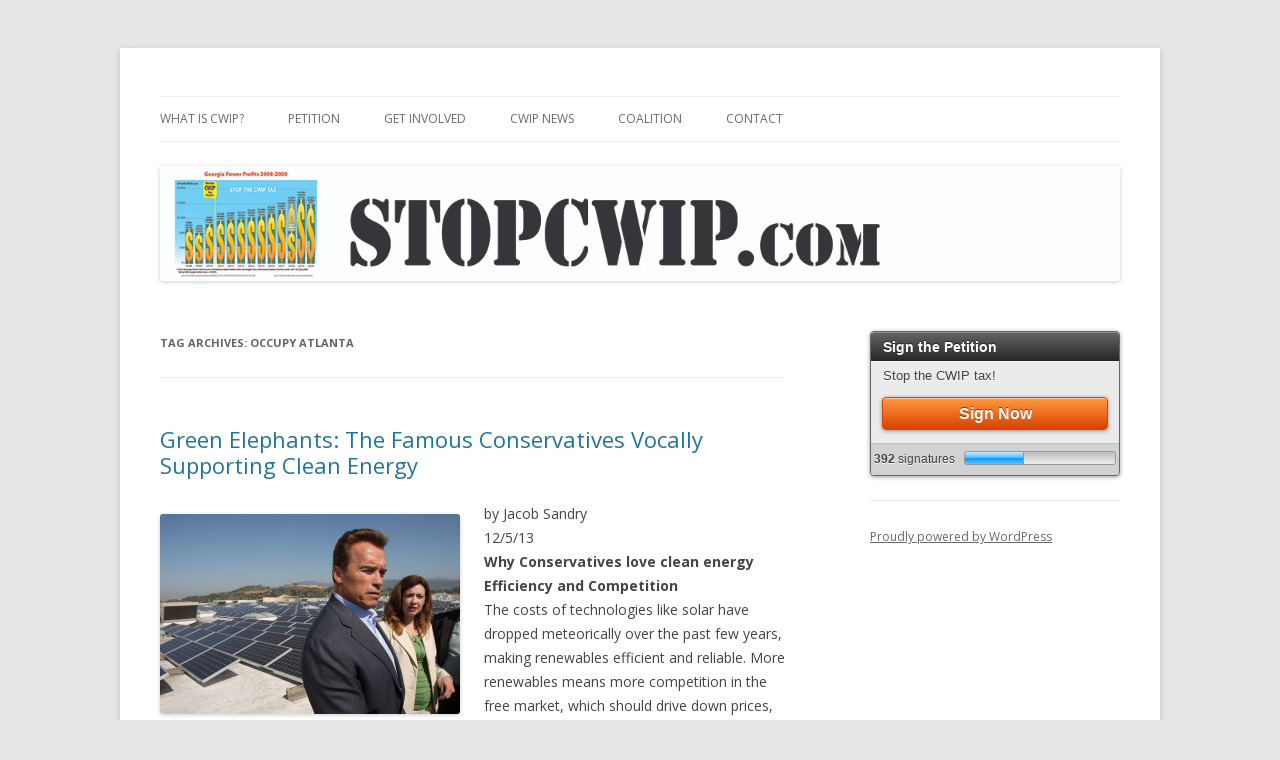

--- FILE ---
content_type: text/html; charset=UTF-8
request_url: https://stopcwip.com/tag/occupy-atlanta/
body_size: 5655
content:
<!DOCTYPE html>
<!--[if IE 7]>
<html class="ie ie7" lang="en-US">
<![endif]-->
<!--[if IE 8]>
<html class="ie ie8" lang="en-US">
<![endif]-->
<!--[if !(IE 7) & !(IE 8)]><!-->
<html lang="en-US">
<!--<![endif]-->
<head>
<meta charset="UTF-8" />
<meta name="viewport" content="width=device-width" />
<title>Occupy Atlanta | stopcwip.com</title>
<link rel="profile" href="http://gmpg.org/xfn/11" />
<link rel="pingback" href="http://stopcwip.com/xmlrpc.php">
<!--[if lt IE 9]>
<script src="https://stopcwip.com/wp-content/themes/twentytwelve/js/html5.js" type="text/javascript"></script>
<![endif]-->
<link rel="dns-prefetch" href="https://static.hupso.com/share/js/share_toolbar.js"><link rel="preconnect" href="https://static.hupso.com/share/js/share_toolbar.js"><link rel="preload" href="https://static.hupso.com/share/js/share_toolbar.js"><meta property="og:image" content="http://stopcwip.com/petition-2/stopcwip_fb/"/><link rel="alternate" type="application/rss+xml" title="stopcwip.com &raquo; Feed" href="https://stopcwip.com/feed/" />
<link rel="alternate" type="application/rss+xml" title="stopcwip.com &raquo; Comments Feed" href="https://stopcwip.com/comments/feed/" />
<link rel="alternate" type="application/rss+xml" title="stopcwip.com &raquo; Occupy Atlanta Tag Feed" href="https://stopcwip.com/tag/occupy-atlanta/feed/" />
<link rel='stylesheet' id='dk_speakup_widget_css-css'  href='https://stopcwip.com/wp-content/plugins/speakup-email-petitions/css/widget.css?ver=3.5.2' type='text/css' media='all' />
<link rel='stylesheet' id='cntctfrmStylesheet-css'  href='https://stopcwip.com/wp-content/plugins/contact-form-plugin/css/style.css?ver=3.5.2' type='text/css' media='all' />
<link rel='stylesheet' id='hupso_css-css'  href='https://stopcwip.com/wp-content/plugins/hupso-share-buttons-for-twitter-facebook-google/style.css?ver=3.5.2' type='text/css' media='all' />
<link rel='stylesheet' id='twentytwelve-fonts-css'  href='https://fonts.googleapis.com/css?family=Open+Sans:400italic,700italic,400,700&#038;subset=latin,latin-ext' type='text/css' media='all' />
<link rel='stylesheet' id='twentytwelve-style-css'  href='https://stopcwip.com/wp-content/themes/twentytwelve/style.css?ver=3.5.2' type='text/css' media='all' />
<link rel='stylesheet' id='twentytwelve-block-style-css'  href='https://stopcwip.com/wp-content/themes/twentytwelve/css/blocks.css?ver=20181230' type='text/css' media='all' />
<!--[if lt IE 9]>
<link rel='stylesheet' id='twentytwelve-ie-css'  href='https://stopcwip.com/wp-content/themes/twentytwelve/css/ie.css?ver=20121010' type='text/css' media='all' />
<![endif]-->
<link rel='stylesheet' id='pwLogWi_style-css'  href='https://stopcwip.com/wp-content/plugins/nice-login-register-widget/css/pw-login-widget.css?ver=1.3.10' type='text/css' media='all' />
<script type='text/javascript' src='https://stopcwip.com/wp-includes/js/jquery/jquery.js?ver=1.8.3'></script>
<script type='text/javascript'>
/* <![CDATA[ */
var dk_speakup_widget_js = {"ajaxurl":"https:\/\/stopcwip.com\/wp-admin\/admin-ajax.php"};
/* ]]> */
</script>
<script type='text/javascript' src='https://stopcwip.com/wp-content/plugins/speakup-email-petitions/js/widget.js?ver=3.5.2'></script>
<link rel="EditURI" type="application/rsd+xml" title="RSD" href="https://stopcwip.com/xmlrpc.php?rsd" />
<link rel="wlwmanifest" type="application/wlwmanifest+xml" href="https://stopcwip.com/wp-includes/wlwmanifest.xml" /> 
<meta name="generator" content="WordPress 3.5.2" />
	<style type="text/css" id="twentytwelve-header-css">
		.site-title,
	.site-description {
		position: absolute;
		clip: rect(1px 1px 1px 1px); /* IE7 */
		clip: rect(1px, 1px, 1px, 1px);
	}
			</style>
	<style type="text/css" id="custom-background-css">
body.custom-background { background-color: #e6e6e6; }
</style>
</head>

<body class="archive tag tag-occupy-atlanta tag-23 custom-background custom-font-enabled">
<div id="page" class="hfeed site">
	<header id="masthead" class="site-header" role="banner">
		<hgroup>
			<h1 class="site-title"><a href="https://stopcwip.com/" title="stopcwip.com" rel="home">stopcwip.com</a></h1>
			<h2 class="site-description">Repeal Georgia Nuclear Tax</h2>
		</hgroup>

		<nav id="site-navigation" class="main-navigation" role="navigation">
			<button class="menu-toggle">Menu</button>
			<a class="assistive-text" href="#content" title="Skip to content">Skip to content</a>
			<div class="menu-main-menu-container"><ul id="menu-main-menu" class="nav-menu"><li id="menu-item-13" class="menu-item menu-item-type-custom menu-item-object-custom menu-item-13"><a href="http://stopcwip.com/">WHAT IS CWIP?</a></li>
<li id="menu-item-89" class="menu-item menu-item-type-post_type menu-item-object-page menu-item-89"><a href="https://stopcwip.com/petition-2/">PETITION</a></li>
<li id="menu-item-124" class="menu-item menu-item-type-post_type menu-item-object-page menu-item-124"><a href="https://stopcwip.com/get-involved-2/">GET INVOLVED</a></li>
<li id="menu-item-21" class="menu-item menu-item-type-taxonomy menu-item-object-category menu-item-21"><a href="https://stopcwip.com/category/cwip-news/">CWIP NEWS</a></li>
<li id="menu-item-24" class="menu-item menu-item-type-post_type menu-item-object-page menu-item-24"><a href="https://stopcwip.com/coalition/">COALITION</a></li>
<li id="menu-item-29" class="menu-item menu-item-type-post_type menu-item-object-page menu-item-29"><a href="https://stopcwip.com/contact/">CONTACT</a></li>
</ul></div>		</nav><!-- #site-navigation -->

				<a href="https://stopcwip.com/"><img src="https://stopcwip.com/wp-content/uploads/2022/02/stopcwip_com2.jpg" class="header-image" width="965" height="149" alt="stopcwip.com" /></a>
			</header><!-- #masthead -->

	<div id="main" class="wrapper">

	<section id="primary" class="site-content">
		<div id="content" role="main">

					<header class="archive-header">
				<h1 class="archive-title">Tag Archives: <span>Occupy Atlanta</span></h1>

						</header><!-- .archive-header -->

			
	<article id="post-518" class="post-518 post type-post status-publish format-standard hentry category-cwip-news tag-debbie-dooley tag-georgia-chapter-sierra-club tag-georgia-tea-party tag-green-tea-coalition tag-naacp tag-occupy-atlanta tag-republicans tag-solar-power">
				<header class="entry-header">
			
						<h1 class="entry-title">
				<a href="https://stopcwip.com/green-elephants-the-famous-conservatives-vocally-supporting-clean-energy/" rel="bookmark">Green Elephants: The Famous Conservatives Vocally Supporting Clean Energy</a>
			</h1>
								</header><!-- .entry-header -->

				<div class="entry-content">
			<p><b><a href="http://stopcwip.com/wp-content/uploads/2013/12/2013-12-05-ArnoldSchwarzennegerSolar.jpg"><img class="alignleft size-medium wp-image-519" alt="2013-12-05-ArnoldSchwarzennegerSolar" src="http://stopcwip.com/wp-content/uploads/2013/12/2013-12-05-ArnoldSchwarzennegerSolar-300x200.jpg" width="300" height="200" /></a></b>by Jacob Sandry<b><br />
</b>12/5/13<br />
<b>Why Conservatives love clean energy</b><br />
<b>Efficiency and Competition<br />
</b>The costs of technologies like solar have dropped meteorically over the past few years, making renewables efficient and reliable. More renewables means more competition in the free market, which should drive down prices, benefiting customers.</p>
<p><b>Choice and Self-reliance<br />
</b>Electricity is dominated by regional monopolies across the United States. Renewables give customers more choices over their electricity purchases so they aren&#8217;t solely reliant on big utilities for their energy.</p>
<p><b>National Security<br />
</b>Clean energy can reduce our dependence on oil from volatile countries. The military is pumping billions of dollars into renewables to increase troop readiness and independence. It also makes us more prepared for major blackouts from cyber attacks or storms.</p>
<p><b>Read the whole article: <a title="Green Elephants: The Famous Conservatives Vocally Supporting Clean Energy" href="http://www.huffingtonpost.com/jacob-sandry/green-elephants_b_4387589.html" target="_blank">Huffington Post</a></b></p>
<div style="padding-bottom:20px; padding-top:10px;" class="hupso-share-buttons"><!-- Hupso Share Buttons - http://www.hupso.com/share/ --><a class="hupso_toolbar" href="http://www.hupso.com/share/"><img src="https://static.hupso.com/share/buttons/share-small.png" style="border:0px; padding-top:5px; float:left;" alt="Share Button"/></a><script type="text/javascript">var hupso_services_t=new Array("Twitter","Facebook","Google Plus","Pinterest","Linkedin");var hupso_background_t="#EAF4FF";var hupso_border_t="#66CCFF";var hupso_toolbar_size_t="small";var hupso_image_folder_url = "";var hupso_url_t="https://stopcwip.com/green-elephants-the-famous-conservatives-vocally-supporting-clean-energy/";</script><script type="text/javascript" src="https://static.hupso.com/share/js/share_toolbar.js"></script><!-- Hupso Share Buttons --></div>					</div><!-- .entry-content -->
		
		<footer class="entry-meta">
			This entry was posted in <a href="https://stopcwip.com/category/cwip-news/" title="View all posts in CWIP News" rel="category tag">CWIP News</a> and tagged <a href="https://stopcwip.com/tag/debbie-dooley/" rel="tag">Debbie Dooley</a>, <a href="https://stopcwip.com/tag/georgia-chapter-sierra-club/" rel="tag">Georgia Chapter Sierra Club</a>, <a href="https://stopcwip.com/tag/georgia-tea-party/" rel="tag">Georgia Tea Party</a>, <a href="https://stopcwip.com/tag/green-tea-coalition/" rel="tag">Green Tea Coalition</a>, <a href="https://stopcwip.com/tag/naacp/" rel="tag">NAACP</a>, <a href="https://stopcwip.com/tag/occupy-atlanta/" rel="tag">Occupy Atlanta</a>, <a href="https://stopcwip.com/tag/republicans/" rel="tag">Republicans</a>, <a href="https://stopcwip.com/tag/solar-power/" rel="tag">solar power</a> on <a href="https://stopcwip.com/green-elephants-the-famous-conservatives-vocally-supporting-clean-energy/" title="6:21 am" rel="bookmark"><time class="entry-date" datetime="2013-12-05T06:21:04+00:00">12/05/2013</time></a><span class="by-author"> by <span class="author vcard"><a class="url fn n" href="https://stopcwip.com/author/glenn/" title="View all posts by Glenn" rel="author">Glenn</a></span></span>.								</footer><!-- .entry-meta -->
	</article><!-- #post -->

		
		</div><!-- #content -->
	</section><!-- #primary -->


			<div id="secondary" class="widget-area" role="complementary">
			
				<!-- SpeakUp! Email Petitions 2.4.2 -->
				<div class="dk-speakup-widget-wrap">
					<h3>Sign the Petition</h3>
					<p>Stop the CWIP tax!</p>
					<div class="dk-speakup-widget-button-wrap">
						<a rel="dk-speakup-widget-popup-wrap-1" class="dk-speakup-widget-button"><span>Sign Now</span></a>
					</div>
					<div class="dk-speakup-widget-progress-wrap">
						<div class="dk-speakup-widget-signature-count">
							<span>392</span> signatures
						</div>
						<div class="dk-speakup-progress" style="width: 150px;">
								<div class="dk-speakup-progressbar dk-speakup-progressbar-medium" style="width: 58px;"></div>
							</div>
					</div>
				</div>

				<div id="dk-speakup-widget-windowshade"></div>
				<div id="dk-speakup-widget-popup-wrap-1" class="dk-speakup-widget-popup-wrap">
					<h3>Petition to STOP the CWIP TAX</h3>
					<div class="dk-speakup-widget-close"></div>
					<div class="dk-speakup-widget-message-wrap">
						<p class="dk-speakup-greeting"></p>
						<textarea name="dk-speakup-widget-message" id="dk-speakup-widget-message-1" class="dk-speakup-widget-message">On March 27, 2018, more than 3,000 signatures to STOP CWIP were delivered to Governor Nathan Deal&#039;s office in support of Senate Bill 355 to sunset the Georgia Nuclear Energy Financing Act of 2009. Sunsetting CWIP for any future nuclear projects satisfied the letter of the Petition to STOP the CWIP TAX as it was widely perceived at the time that it would be illegal to withdraw CWIP from Vogtle 3 &amp; 4. Encouraged by the many voices insisting that CWIP be repealed for the beleaguered Vogtle 3 &amp; 4 project have inspired the re-opening of the petition.

THIS IS A PUBLIC PETITION TO THE GEORGIA GENERAL ASSEMBLY FOR REDRESS OF GRIEVANCE

In 2009 the Georgia General Assembly enacted “Georgia Nuclear Energy Financing Act” establishing a framework for Georgia Power Company, Oglethorpe Power Corporation, Municipal Electric Association of Georgia and the City of Dalton Board of Water, Light, and Sinking Fund to charge Georgia residential electric customers Construction Work in Progress (CWIP), a hidden tax to construct two nuclear reactors, Plant Vogtle Units 3 &amp; 4.
WHEREAS:

-  Residential electric customers have been charged CWIP (also called Nuclear Construction Cost Recovery) for Plant Vogtle on electricity bills since 2009;
-  CWIP rates have escalated at three times the rate originally approved by the Georgia General Assembly and Georgia Public Service Commission;
-  CWIP is a hidden tax on our electric service, a tax which removes the liability of speculation on financially risky reactor investment from the electric companies and places the risk on us, the residential electric customers;
-  CWIP forces Georgia electricity customers to invest in a Southern Company construction project without receiving stock certificates, returns or any other shareholder benefits;
-  It is unjust and unreasonable and a bad precedent to charge for financing facilities and infrastructure before operational and used for service;
-  Two years after Plant Vogtle was supposed to be finished the project is nearly $14 billion over budget and five years behind schedule.

THEREFORE we, the undersigned, PETITION the Georgia General Assembly to REPEAL THE CWIP TAX.

 </textarea>
						<p class="dk-speakup-caps">[signature]</p>
					</div>
					<div class="dk-speakup-widget-form-wrap">
						<div class="dk-speakup-widget-response"></div>
						<form class="dk-speakup-widget-form">
							<input type="hidden" id="dk-speakup-widget-posttitle-1" value="Petition+to+STOP+the+CWIP+TAX" />
							<input type="hidden" id="dk-speakup-widget-shareurl-1" value="" />
							<input type="hidden" id="dk-speakup-widget-tweet-1" value="Sign the petition to stop the nuclear tax in Georgia:" />
							<input type="hidden" id="dk-speakup-widget-lang-1" value="" />
							<p><strong>SB 355 to sunset CWIP passes and goes to governor to sign! 3,000 signatures delivered. This petition is now closed.</strong></p>
							<p>End date: Jan 15, 2019</p>
							<p>Signatures collected: 392</p>
							<p><div class="dk-speakup-expired-goal"><span>Signature goal:</span> 1000</div></p><aside id="text-2" class="widget widget_text">			<div class="textwidget"><a href="http://stopcwip.com/petition-2/"><img class="alignnone  wp-image-332" alt="stopcwip_fb" src="http://stopcwip.com/wp-content/uploads/2013/06/stopcwip_fb.gif" width="100%" /></a>

&nbsp;
&nbsp;


</div>
		</aside>		<aside id="recent-posts-2" class="widget widget_recent_entries">		<h3 class="widget-title">CWIP News</h3>		<ul>
					<li>
				<a href="https://stopcwip.com/plant-vogtle-hits-new-delays-costs-surge-near-30b/" title="Plant Vogtle hits new delays; costs surge near $30B">Plant Vogtle hits new delays; costs surge near $30B</a>
							<span class="post-date">02/18/2022</span>
						</li>
					<li>
				<a href="https://stopcwip.com/plant-vogtle-delays-and-ballooning-costs-since-2012-unveiling-like-groundhog-day/" title="Plant Vogtle delays and ballooning costs since 2012 unveiling like ‘groundhog day’">Plant Vogtle delays and ballooning costs since 2012 unveiling like ‘groundhog day’</a>
							<span class="post-date">02/18/2022</span>
						</li>
					<li>
				<a href="https://stopcwip.com/30b-georgia-power-nuclear-plant-delayed-up-to-6-more-months/" title="$30B Georgia Power nuclear plant delayed up to 6 more months">$30B Georgia Power nuclear plant delayed up to 6 more months</a>
							<span class="post-date">02/17/2022</span>
						</li>
					<li>
				<a href="https://stopcwip.com/update-georgias-vogtle-nuclear-expansion-hit-with-new-delays-costs/" title="UPDATE: Georgia’s Vogtle nuclear expansion hit with new delays, costs">UPDATE: Georgia’s Vogtle nuclear expansion hit with new delays, costs</a>
							<span class="post-date">02/17/2022</span>
						</li>
					<li>
				<a href="https://stopcwip.com/the-only-nuclear-plant-being-built-in-the-u-s-is-delayed-yet-again/" title="The Only Nuclear Plant Being Built in the U.S. Is Delayed Yet Again">The Only Nuclear Plant Being Built in the U.S. Is Delayed Yet Again</a>
							<span class="post-date">02/17/2022</span>
						</li>
					<li>
				<a href="https://stopcwip.com/ieefa-u-s-price-tag-for-new-reactors-at-vogtle-plant-in-georgia-climbs-past-30-billion/" title="IEEFA U.S.: Price tag for new reactors at Vogtle Plant in Georgia climbs past $30 billion">IEEFA U.S.: Price tag for new reactors at Vogtle Plant in Georgia climbs past $30 billion</a>
							<span class="post-date">01/20/2022</span>
						</li>
				</ul>
		</aside><aside id="archives-2" class="widget widget_archive"><h3 class="widget-title">All CWIP Posts</h3>		<ul>
			<li><a href='https://stopcwip.com/2022/02/' title='February 2022'>February 2022</a></li>
	<li><a href='https://stopcwip.com/2022/01/' title='January 2022'>January 2022</a></li>
	<li><a href='https://stopcwip.com/2021/11/' title='November 2021'>November 2021</a></li>
	<li><a href='https://stopcwip.com/2018/09/' title='September 2018'>September 2018</a></li>
	<li><a href='https://stopcwip.com/2018/08/' title='August 2018'>August 2018</a></li>
	<li><a href='https://stopcwip.com/2018/03/' title='March 2018'>March 2018</a></li>
	<li><a href='https://stopcwip.com/2018/02/' title='February 2018'>February 2018</a></li>
	<li><a href='https://stopcwip.com/2017/11/' title='November 2017'>November 2017</a></li>
	<li><a href='https://stopcwip.com/2017/10/' title='October 2017'>October 2017</a></li>
	<li><a href='https://stopcwip.com/2017/08/' title='August 2017'>August 2017</a></li>
	<li><a href='https://stopcwip.com/2017/06/' title='June 2017'>June 2017</a></li>
	<li><a href='https://stopcwip.com/2017/05/' title='May 2017'>May 2017</a></li>
	<li><a href='https://stopcwip.com/2017/04/' title='April 2017'>April 2017</a></li>
	<li><a href='https://stopcwip.com/2017/03/' title='March 2017'>March 2017</a></li>
	<li><a href='https://stopcwip.com/2016/06/' title='June 2016'>June 2016</a></li>
	<li><a href='https://stopcwip.com/2016/04/' title='April 2016'>April 2016</a></li>
	<li><a href='https://stopcwip.com/2016/03/' title='March 2016'>March 2016</a></li>
	<li><a href='https://stopcwip.com/2016/02/' title='February 2016'>February 2016</a></li>
	<li><a href='https://stopcwip.com/2016/01/' title='January 2016'>January 2016</a></li>
	<li><a href='https://stopcwip.com/2015/12/' title='December 2015'>December 2015</a></li>
	<li><a href='https://stopcwip.com/2015/08/' title='August 2015'>August 2015</a></li>
	<li><a href='https://stopcwip.com/2015/07/' title='July 2015'>July 2015</a></li>
	<li><a href='https://stopcwip.com/2015/06/' title='June 2015'>June 2015</a></li>
	<li><a href='https://stopcwip.com/2015/03/' title='March 2015'>March 2015</a></li>
	<li><a href='https://stopcwip.com/2015/02/' title='February 2015'>February 2015</a></li>
	<li><a href='https://stopcwip.com/2015/01/' title='January 2015'>January 2015</a></li>
	<li><a href='https://stopcwip.com/2014/12/' title='December 2014'>December 2014</a></li>
	<li><a href='https://stopcwip.com/2014/11/' title='November 2014'>November 2014</a></li>
	<li><a href='https://stopcwip.com/2014/09/' title='September 2014'>September 2014</a></li>
	<li><a href='https://stopcwip.com/2014/06/' title='June 2014'>June 2014</a></li>
	<li><a href='https://stopcwip.com/2014/04/' title='April 2014'>April 2014</a></li>
	<li><a href='https://stopcwip.com/2014/03/' title='March 2014'>March 2014</a></li>
	<li><a href='https://stopcwip.com/2014/02/' title='February 2014'>February 2014</a></li>
	<li><a href='https://stopcwip.com/2014/01/' title='January 2014'>January 2014</a></li>
	<li><a href='https://stopcwip.com/2013/12/' title='December 2013'>December 2013</a></li>
	<li><a href='https://stopcwip.com/2013/11/' title='November 2013'>November 2013</a></li>
	<li><a href='https://stopcwip.com/2013/10/' title='October 2013'>October 2013</a></li>
	<li><a href='https://stopcwip.com/2013/08/' title='August 2013'>August 2013</a></li>
	<li><a href='https://stopcwip.com/2013/07/' title='July 2013'>July 2013</a></li>
	<li><a href='https://stopcwip.com/2013/06/' title='June 2013'>June 2013</a></li>
	<li><a href='https://stopcwip.com/2013/04/' title='April 2013'>April 2013</a></li>
	<li><a href='https://stopcwip.com/2013/03/' title='March 2013'>March 2013</a></li>
		</ul>
</aside>		</div><!-- #secondary -->
		</div><!-- #main .wrapper -->
	<footer id="colophon" role="contentinfo">
		<div class="site-info">
									<a href="https://wordpress.org/" class="imprint" title="Semantic Personal Publishing Platform">
				Proudly powered by WordPress			</a>
		</div><!-- .site-info -->
	</footer><!-- #colophon -->
</div><!-- #page -->

<script type='text/javascript' src='https://stopcwip.com/wp-content/themes/twentytwelve/js/navigation.js?ver=20140711'></script>
<script type='text/javascript'>
/* <![CDATA[ */
var ajax_object = {"ajax_url":"https:\/\/stopcwip.com\/wp-admin\/admin-ajax.php"};
var pwLogWi_messages = {"ajax_request_fails":"Ajax request fails","ajax_unknown_error":"An unknown error occurred while trying to connect to the server.<br>Please refresh the page and try again."};
/* ]]> */
</script>
<script type='text/javascript' src='https://stopcwip.com/wp-content/plugins/nice-login-register-widget/js/pw-login-widget.js?ver=1.3.10'></script>
<script type='text/javascript' src='https://stopcwip.com/wp-content/plugins/nice-login-register-widget/js/ajax-authentication.js?ver=1.3.10'></script>
</body>
</html>
